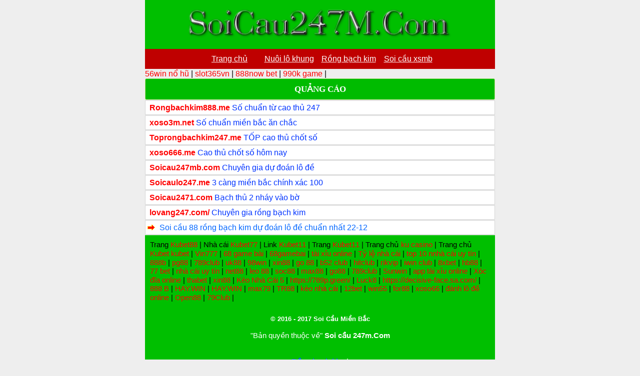

--- FILE ---
content_type: text/html; charset=UTF-8
request_url: https://soicau247m.com/tag/lo-kep-2-ngay
body_size: 10030
content:
<!DOCTYPE html>
<html lang="vi">
<head>
	<meta charset="UTF-8" />
	<meta name="google-site-verification" content="3GIEMMGC_c_wjcjaszlofzGV0tmdd6rPQeFetAGFa88" />
	<link rel="alternate" href="https://soicau247m.com/" hreflang="x-default"/>
<meta name="google-site-verification" content="3GIEMMGC_c_wjcjaszlofzGV0tmdd6rPQeFetAGFa88" />
<meta name="keywords" content="soi cau, soi cau 88 ,lo nuoi , lo nuoi khung , lo bach thu nuoi khung ,soi cau mb, soi cau bach thu, soi cau mien bac, rong bach kim, soi cau lo de, soi cau rong bach kim, soi cau 88, soi cau vip, soi lo de, soi cau chinh xac, soi cau 247, soi cau dac biet, soi cau hom nay, du doan cau lo, xsmb, soi cau du doan, Chot so vip, Dan lo 24h, soi cau 247, soi cau bach thu 247, nuoi bach thu, soi cau 366, dan de bat bại" /> 
<meta property="og:image" content="https://soicau247m.com/wp-content/uploads/2021/12/soi-cau-xien-2-chuan.jpg " />
	<meta name="google-site-verification" content="3GIEMMGC_c_wjcjaszlofzGV0tmdd6rPQeFetAGFa88" />
<meta name="viewport" content="width=device-width,initial-scale=1.0, maximum-scale=1.0, user-scalable=no" />
	<meta name="description" content="Soi cầu 247 rồng bạch kim. Dự đoán soi cầu hôm nay">
<title>Lưu trữ Lô kép 2 ngày - Soi cầu 247 - dự đo&aacute;n xsmb - nu&ocirc;i l&ocirc; khung</title>
	<style>img:is([sizes="auto" i], [sizes^="auto," i]) { contain-intrinsic-size: 3000px 1500px }</style>
	<!-- Google tag (gtag.js) consent mode dataLayer added by Site Kit -->
<script type="text/javascript" id="google_gtagjs-js-consent-mode-data-layer">
/* <![CDATA[ */
window.dataLayer = window.dataLayer || [];function gtag(){dataLayer.push(arguments);}
gtag('consent', 'default', {"ad_personalization":"denied","ad_storage":"denied","ad_user_data":"denied","analytics_storage":"denied","functionality_storage":"denied","security_storage":"denied","personalization_storage":"denied","region":["AT","BE","BG","CH","CY","CZ","DE","DK","EE","ES","FI","FR","GB","GR","HR","HU","IE","IS","IT","LI","LT","LU","LV","MT","NL","NO","PL","PT","RO","SE","SI","SK"],"wait_for_update":500});
window._googlesitekitConsentCategoryMap = {"statistics":["analytics_storage"],"marketing":["ad_storage","ad_user_data","ad_personalization"],"functional":["functionality_storage","security_storage"],"preferences":["personalization_storage"]};
window._googlesitekitConsents = {"ad_personalization":"denied","ad_storage":"denied","ad_user_data":"denied","analytics_storage":"denied","functionality_storage":"denied","security_storage":"denied","personalization_storage":"denied","region":["AT","BE","BG","CH","CY","CZ","DE","DK","EE","ES","FI","FR","GB","GR","HR","HU","IE","IS","IT","LI","LT","LU","LV","MT","NL","NO","PL","PT","RO","SE","SI","SK"],"wait_for_update":500};
/* ]]> */
</script>
<!-- End Google tag (gtag.js) consent mode dataLayer added by Site Kit -->

	<!-- This site is optimized with the Yoast SEO plugin v26.7 - https://yoast.com/wordpress/plugins/seo/ -->
	<meta name="description" content="Soi cầu 247 miền bắc chính xác nhất hôm nay, nuôi lô khung 247, Cầu lô đẹp nhất hôm nay, Dự đoán xsmb,soi cầu miễn phí, Lô cặp chính xác nhất" />
	<link rel="canonical" href="https://soicau247m.com/tag/lo-kep-2-ngay" />
	<meta property="og:locale" content="vi_VN" />
	<meta property="og:type" content="article" />
	<meta property="og:title" content="Lưu trữ Lô kép 2 ngày - Soi cầu 247 - dự đo&aacute;n xsmb - nu&ocirc;i l&ocirc; khung" />
	<meta property="og:description" content="Soi cầu 247 miền bắc chính xác nhất hôm nay, nuôi lô khung 247, Cầu lô đẹp nhất hôm nay, Dự đoán xsmb,soi cầu miễn phí, Lô cặp chính xác nhất" />
	<meta property="og:url" content="https://soicau247m.com/tag/lo-kep-2-ngay" />
	<meta property="og:site_name" content="Soi cầu 247 - dự đo&aacute;n xsmb - nu&ocirc;i l&ocirc; khung" />
	<meta name="twitter:card" content="summary_large_image" />
	<!-- / Yoast SEO plugin. -->



<!-- Tối ưu hóa công cụ tìm kiếm bởi Rank Math - https://rankmath.com/ -->
<meta name="description" content="Soi cầu 247 miền bắc chính xác nhất hôm nay, nuôi lô khung 247, Cầu lô đẹp nhất hôm nay, Dự đoán xsmb,soi cầu miễn phí, Lô cặp chính xác nhất"/>
<meta name="robots" content="follow, index, max-snippet:-1, max-video-preview:-1, max-image-preview:large"/>
<link rel="canonical" href="https://soicau247m.com/tag/lo-kep-2-ngay" />
<meta property="og:locale" content="vi_VN" />
<meta property="og:type" content="article" />
<meta property="og:title" content="Lưu trữ Lô kép 2 ngày - Soi cầu 247 - dự đo&aacute;n xsmb - nu&ocirc;i l&ocirc; khung" />
<meta property="og:description" content="Soi cầu 247 miền bắc chính xác nhất hôm nay, nuôi lô khung 247, Cầu lô đẹp nhất hôm nay, Dự đoán xsmb,soi cầu miễn phí, Lô cặp chính xác nhất" />
<meta property="og:url" content="https://soicau247m.com/tag/lo-kep-2-ngay" />
<meta property="og:site_name" content="Soi cầu 247 - dự đoán xsmb - nuôi lô khung" />
<meta name="twitter:card" content="summary_large_image" />
<meta name="twitter:title" content="Lưu trữ Lô kép 2 ngày - Soi cầu 247 - dự đo&aacute;n xsmb - nu&ocirc;i l&ocirc; khung" />
<meta name="twitter:description" content="Soi cầu 247 miền bắc chính xác nhất hôm nay, nuôi lô khung 247, Cầu lô đẹp nhất hôm nay, Dự đoán xsmb,soi cầu miễn phí, Lô cặp chính xác nhất" />
<meta name="twitter:label1" content="Bài viết" />
<meta name="twitter:data1" content="1" />
<script type="application/ld+json" class="rank-math-schema">{"@context":"https://schema.org","@graph":[{"@type":"Organization","@id":"https://soicau247m.com/#organization","name":"Soi c\u1ea7u 247"},{"@type":"WebSite","@id":"https://soicau247m.com/#website","url":"https://soicau247m.com","name":"Soi c\u1ea7u 247 - d\u1ef1 \u0111o\u00e1n xsmb - nu\u00f4i l\u00f4 khung","publisher":{"@id":"https://soicau247m.com/#organization"},"inLanguage":"vi"},{"@type":"BreadcrumbList","@id":"https://soicau247m.com/tag/lo-kep-2-ngay#breadcrumb","itemListElement":[{"@type":"ListItem","position":"1","item":{"@id":"https://soicau247m.com","name":"Trang ch\u1ee7"}},{"@type":"ListItem","position":"2","item":{"@id":"https://soicau247m.com/tag/lo-kep-2-ngay","name":"L\u00f4 k\u00e9p 2 ng\u00e0y"}}]},{"@type":"CollectionPage","@id":"https://soicau247m.com/tag/lo-kep-2-ngay#webpage","url":"https://soicau247m.com/tag/lo-kep-2-ngay","name":"L\u01b0u tr\u1eef L\u00f4 k\u00e9p 2 ng\u00e0y - Soi c\u1ea7u 247 - d\u1ef1 \u0111o&aacute;n xsmb - nu&ocirc;i l&ocirc; khung","isPartOf":{"@id":"https://soicau247m.com/#website"},"inLanguage":"vi","breadcrumb":{"@id":"https://soicau247m.com/tag/lo-kep-2-ngay#breadcrumb"}}]}</script>
<!-- /Plugin SEO WordPress Rank Math -->

<link rel='dns-prefetch' href='//static.addtoany.com' />
<link rel='dns-prefetch' href='//www.googletagmanager.com' />
<link rel="alternate" type="application/rss+xml" title="Dòng thông tin cho Thẻ Soi cầu 247 - dự đo&aacute;n xsmb - nu&ocirc;i l&ocirc; khung &raquo; Lô kép 2 ngày" href="https://soicau247m.com/tag/lo-kep-2-ngay/feed" />
<script type="text/javascript">
/* <![CDATA[ */
window._wpemojiSettings = {"baseUrl":"https:\/\/s.w.org\/images\/core\/emoji\/15.0.3\/72x72\/","ext":".png","svgUrl":"https:\/\/s.w.org\/images\/core\/emoji\/15.0.3\/svg\/","svgExt":".svg","source":{"concatemoji":"https:\/\/soicau247m.com\/wp-includes\/js\/wp-emoji-release.min.js?ver=6.7.4"}};
/*! This file is auto-generated */
!function(i,n){var o,s,e;function c(e){try{var t={supportTests:e,timestamp:(new Date).valueOf()};sessionStorage.setItem(o,JSON.stringify(t))}catch(e){}}function p(e,t,n){e.clearRect(0,0,e.canvas.width,e.canvas.height),e.fillText(t,0,0);var t=new Uint32Array(e.getImageData(0,0,e.canvas.width,e.canvas.height).data),r=(e.clearRect(0,0,e.canvas.width,e.canvas.height),e.fillText(n,0,0),new Uint32Array(e.getImageData(0,0,e.canvas.width,e.canvas.height).data));return t.every(function(e,t){return e===r[t]})}function u(e,t,n){switch(t){case"flag":return n(e,"\ud83c\udff3\ufe0f\u200d\u26a7\ufe0f","\ud83c\udff3\ufe0f\u200b\u26a7\ufe0f")?!1:!n(e,"\ud83c\uddfa\ud83c\uddf3","\ud83c\uddfa\u200b\ud83c\uddf3")&&!n(e,"\ud83c\udff4\udb40\udc67\udb40\udc62\udb40\udc65\udb40\udc6e\udb40\udc67\udb40\udc7f","\ud83c\udff4\u200b\udb40\udc67\u200b\udb40\udc62\u200b\udb40\udc65\u200b\udb40\udc6e\u200b\udb40\udc67\u200b\udb40\udc7f");case"emoji":return!n(e,"\ud83d\udc26\u200d\u2b1b","\ud83d\udc26\u200b\u2b1b")}return!1}function f(e,t,n){var r="undefined"!=typeof WorkerGlobalScope&&self instanceof WorkerGlobalScope?new OffscreenCanvas(300,150):i.createElement("canvas"),a=r.getContext("2d",{willReadFrequently:!0}),o=(a.textBaseline="top",a.font="600 32px Arial",{});return e.forEach(function(e){o[e]=t(a,e,n)}),o}function t(e){var t=i.createElement("script");t.src=e,t.defer=!0,i.head.appendChild(t)}"undefined"!=typeof Promise&&(o="wpEmojiSettingsSupports",s=["flag","emoji"],n.supports={everything:!0,everythingExceptFlag:!0},e=new Promise(function(e){i.addEventListener("DOMContentLoaded",e,{once:!0})}),new Promise(function(t){var n=function(){try{var e=JSON.parse(sessionStorage.getItem(o));if("object"==typeof e&&"number"==typeof e.timestamp&&(new Date).valueOf()<e.timestamp+604800&&"object"==typeof e.supportTests)return e.supportTests}catch(e){}return null}();if(!n){if("undefined"!=typeof Worker&&"undefined"!=typeof OffscreenCanvas&&"undefined"!=typeof URL&&URL.createObjectURL&&"undefined"!=typeof Blob)try{var e="postMessage("+f.toString()+"("+[JSON.stringify(s),u.toString(),p.toString()].join(",")+"));",r=new Blob([e],{type:"text/javascript"}),a=new Worker(URL.createObjectURL(r),{name:"wpTestEmojiSupports"});return void(a.onmessage=function(e){c(n=e.data),a.terminate(),t(n)})}catch(e){}c(n=f(s,u,p))}t(n)}).then(function(e){for(var t in e)n.supports[t]=e[t],n.supports.everything=n.supports.everything&&n.supports[t],"flag"!==t&&(n.supports.everythingExceptFlag=n.supports.everythingExceptFlag&&n.supports[t]);n.supports.everythingExceptFlag=n.supports.everythingExceptFlag&&!n.supports.flag,n.DOMReady=!1,n.readyCallback=function(){n.DOMReady=!0}}).then(function(){return e}).then(function(){var e;n.supports.everything||(n.readyCallback(),(e=n.source||{}).concatemoji?t(e.concatemoji):e.wpemoji&&e.twemoji&&(t(e.twemoji),t(e.wpemoji)))}))}((window,document),window._wpemojiSettings);
/* ]]> */
</script>
<style id='wp-emoji-styles-inline-css' type='text/css'>

	img.wp-smiley, img.emoji {
		display: inline !important;
		border: none !important;
		box-shadow: none !important;
		height: 1em !important;
		width: 1em !important;
		margin: 0 0.07em !important;
		vertical-align: -0.1em !important;
		background: none !important;
		padding: 0 !important;
	}
</style>
<link rel='stylesheet' id='wp-block-library-css' href='https://soicau247m.com/wp-includes/css/dist/block-library/style.min.css?ver=6.7.4' type='text/css' media='all' />
<style id='classic-theme-styles-inline-css' type='text/css'>
/*! This file is auto-generated */
.wp-block-button__link{color:#fff;background-color:#32373c;border-radius:9999px;box-shadow:none;text-decoration:none;padding:calc(.667em + 2px) calc(1.333em + 2px);font-size:1.125em}.wp-block-file__button{background:#32373c;color:#fff;text-decoration:none}
</style>
<style id='global-styles-inline-css' type='text/css'>
:root{--wp--preset--aspect-ratio--square: 1;--wp--preset--aspect-ratio--4-3: 4/3;--wp--preset--aspect-ratio--3-4: 3/4;--wp--preset--aspect-ratio--3-2: 3/2;--wp--preset--aspect-ratio--2-3: 2/3;--wp--preset--aspect-ratio--16-9: 16/9;--wp--preset--aspect-ratio--9-16: 9/16;--wp--preset--color--black: #000000;--wp--preset--color--cyan-bluish-gray: #abb8c3;--wp--preset--color--white: #ffffff;--wp--preset--color--pale-pink: #f78da7;--wp--preset--color--vivid-red: #cf2e2e;--wp--preset--color--luminous-vivid-orange: #ff6900;--wp--preset--color--luminous-vivid-amber: #fcb900;--wp--preset--color--light-green-cyan: #7bdcb5;--wp--preset--color--vivid-green-cyan: #00d084;--wp--preset--color--pale-cyan-blue: #8ed1fc;--wp--preset--color--vivid-cyan-blue: #0693e3;--wp--preset--color--vivid-purple: #9b51e0;--wp--preset--gradient--vivid-cyan-blue-to-vivid-purple: linear-gradient(135deg,rgba(6,147,227,1) 0%,rgb(155,81,224) 100%);--wp--preset--gradient--light-green-cyan-to-vivid-green-cyan: linear-gradient(135deg,rgb(122,220,180) 0%,rgb(0,208,130) 100%);--wp--preset--gradient--luminous-vivid-amber-to-luminous-vivid-orange: linear-gradient(135deg,rgba(252,185,0,1) 0%,rgba(255,105,0,1) 100%);--wp--preset--gradient--luminous-vivid-orange-to-vivid-red: linear-gradient(135deg,rgba(255,105,0,1) 0%,rgb(207,46,46) 100%);--wp--preset--gradient--very-light-gray-to-cyan-bluish-gray: linear-gradient(135deg,rgb(238,238,238) 0%,rgb(169,184,195) 100%);--wp--preset--gradient--cool-to-warm-spectrum: linear-gradient(135deg,rgb(74,234,220) 0%,rgb(151,120,209) 20%,rgb(207,42,186) 40%,rgb(238,44,130) 60%,rgb(251,105,98) 80%,rgb(254,248,76) 100%);--wp--preset--gradient--blush-light-purple: linear-gradient(135deg,rgb(255,206,236) 0%,rgb(152,150,240) 100%);--wp--preset--gradient--blush-bordeaux: linear-gradient(135deg,rgb(254,205,165) 0%,rgb(254,45,45) 50%,rgb(107,0,62) 100%);--wp--preset--gradient--luminous-dusk: linear-gradient(135deg,rgb(255,203,112) 0%,rgb(199,81,192) 50%,rgb(65,88,208) 100%);--wp--preset--gradient--pale-ocean: linear-gradient(135deg,rgb(255,245,203) 0%,rgb(182,227,212) 50%,rgb(51,167,181) 100%);--wp--preset--gradient--electric-grass: linear-gradient(135deg,rgb(202,248,128) 0%,rgb(113,206,126) 100%);--wp--preset--gradient--midnight: linear-gradient(135deg,rgb(2,3,129) 0%,rgb(40,116,252) 100%);--wp--preset--font-size--small: 13px;--wp--preset--font-size--medium: 20px;--wp--preset--font-size--large: 36px;--wp--preset--font-size--x-large: 42px;--wp--preset--spacing--20: 0.44rem;--wp--preset--spacing--30: 0.67rem;--wp--preset--spacing--40: 1rem;--wp--preset--spacing--50: 1.5rem;--wp--preset--spacing--60: 2.25rem;--wp--preset--spacing--70: 3.38rem;--wp--preset--spacing--80: 5.06rem;--wp--preset--shadow--natural: 6px 6px 9px rgba(0, 0, 0, 0.2);--wp--preset--shadow--deep: 12px 12px 50px rgba(0, 0, 0, 0.4);--wp--preset--shadow--sharp: 6px 6px 0px rgba(0, 0, 0, 0.2);--wp--preset--shadow--outlined: 6px 6px 0px -3px rgba(255, 255, 255, 1), 6px 6px rgba(0, 0, 0, 1);--wp--preset--shadow--crisp: 6px 6px 0px rgba(0, 0, 0, 1);}:where(.is-layout-flex){gap: 0.5em;}:where(.is-layout-grid){gap: 0.5em;}body .is-layout-flex{display: flex;}.is-layout-flex{flex-wrap: wrap;align-items: center;}.is-layout-flex > :is(*, div){margin: 0;}body .is-layout-grid{display: grid;}.is-layout-grid > :is(*, div){margin: 0;}:where(.wp-block-columns.is-layout-flex){gap: 2em;}:where(.wp-block-columns.is-layout-grid){gap: 2em;}:where(.wp-block-post-template.is-layout-flex){gap: 1.25em;}:where(.wp-block-post-template.is-layout-grid){gap: 1.25em;}.has-black-color{color: var(--wp--preset--color--black) !important;}.has-cyan-bluish-gray-color{color: var(--wp--preset--color--cyan-bluish-gray) !important;}.has-white-color{color: var(--wp--preset--color--white) !important;}.has-pale-pink-color{color: var(--wp--preset--color--pale-pink) !important;}.has-vivid-red-color{color: var(--wp--preset--color--vivid-red) !important;}.has-luminous-vivid-orange-color{color: var(--wp--preset--color--luminous-vivid-orange) !important;}.has-luminous-vivid-amber-color{color: var(--wp--preset--color--luminous-vivid-amber) !important;}.has-light-green-cyan-color{color: var(--wp--preset--color--light-green-cyan) !important;}.has-vivid-green-cyan-color{color: var(--wp--preset--color--vivid-green-cyan) !important;}.has-pale-cyan-blue-color{color: var(--wp--preset--color--pale-cyan-blue) !important;}.has-vivid-cyan-blue-color{color: var(--wp--preset--color--vivid-cyan-blue) !important;}.has-vivid-purple-color{color: var(--wp--preset--color--vivid-purple) !important;}.has-black-background-color{background-color: var(--wp--preset--color--black) !important;}.has-cyan-bluish-gray-background-color{background-color: var(--wp--preset--color--cyan-bluish-gray) !important;}.has-white-background-color{background-color: var(--wp--preset--color--white) !important;}.has-pale-pink-background-color{background-color: var(--wp--preset--color--pale-pink) !important;}.has-vivid-red-background-color{background-color: var(--wp--preset--color--vivid-red) !important;}.has-luminous-vivid-orange-background-color{background-color: var(--wp--preset--color--luminous-vivid-orange) !important;}.has-luminous-vivid-amber-background-color{background-color: var(--wp--preset--color--luminous-vivid-amber) !important;}.has-light-green-cyan-background-color{background-color: var(--wp--preset--color--light-green-cyan) !important;}.has-vivid-green-cyan-background-color{background-color: var(--wp--preset--color--vivid-green-cyan) !important;}.has-pale-cyan-blue-background-color{background-color: var(--wp--preset--color--pale-cyan-blue) !important;}.has-vivid-cyan-blue-background-color{background-color: var(--wp--preset--color--vivid-cyan-blue) !important;}.has-vivid-purple-background-color{background-color: var(--wp--preset--color--vivid-purple) !important;}.has-black-border-color{border-color: var(--wp--preset--color--black) !important;}.has-cyan-bluish-gray-border-color{border-color: var(--wp--preset--color--cyan-bluish-gray) !important;}.has-white-border-color{border-color: var(--wp--preset--color--white) !important;}.has-pale-pink-border-color{border-color: var(--wp--preset--color--pale-pink) !important;}.has-vivid-red-border-color{border-color: var(--wp--preset--color--vivid-red) !important;}.has-luminous-vivid-orange-border-color{border-color: var(--wp--preset--color--luminous-vivid-orange) !important;}.has-luminous-vivid-amber-border-color{border-color: var(--wp--preset--color--luminous-vivid-amber) !important;}.has-light-green-cyan-border-color{border-color: var(--wp--preset--color--light-green-cyan) !important;}.has-vivid-green-cyan-border-color{border-color: var(--wp--preset--color--vivid-green-cyan) !important;}.has-pale-cyan-blue-border-color{border-color: var(--wp--preset--color--pale-cyan-blue) !important;}.has-vivid-cyan-blue-border-color{border-color: var(--wp--preset--color--vivid-cyan-blue) !important;}.has-vivid-purple-border-color{border-color: var(--wp--preset--color--vivid-purple) !important;}.has-vivid-cyan-blue-to-vivid-purple-gradient-background{background: var(--wp--preset--gradient--vivid-cyan-blue-to-vivid-purple) !important;}.has-light-green-cyan-to-vivid-green-cyan-gradient-background{background: var(--wp--preset--gradient--light-green-cyan-to-vivid-green-cyan) !important;}.has-luminous-vivid-amber-to-luminous-vivid-orange-gradient-background{background: var(--wp--preset--gradient--luminous-vivid-amber-to-luminous-vivid-orange) !important;}.has-luminous-vivid-orange-to-vivid-red-gradient-background{background: var(--wp--preset--gradient--luminous-vivid-orange-to-vivid-red) !important;}.has-very-light-gray-to-cyan-bluish-gray-gradient-background{background: var(--wp--preset--gradient--very-light-gray-to-cyan-bluish-gray) !important;}.has-cool-to-warm-spectrum-gradient-background{background: var(--wp--preset--gradient--cool-to-warm-spectrum) !important;}.has-blush-light-purple-gradient-background{background: var(--wp--preset--gradient--blush-light-purple) !important;}.has-blush-bordeaux-gradient-background{background: var(--wp--preset--gradient--blush-bordeaux) !important;}.has-luminous-dusk-gradient-background{background: var(--wp--preset--gradient--luminous-dusk) !important;}.has-pale-ocean-gradient-background{background: var(--wp--preset--gradient--pale-ocean) !important;}.has-electric-grass-gradient-background{background: var(--wp--preset--gradient--electric-grass) !important;}.has-midnight-gradient-background{background: var(--wp--preset--gradient--midnight) !important;}.has-small-font-size{font-size: var(--wp--preset--font-size--small) !important;}.has-medium-font-size{font-size: var(--wp--preset--font-size--medium) !important;}.has-large-font-size{font-size: var(--wp--preset--font-size--large) !important;}.has-x-large-font-size{font-size: var(--wp--preset--font-size--x-large) !important;}
:where(.wp-block-post-template.is-layout-flex){gap: 1.25em;}:where(.wp-block-post-template.is-layout-grid){gap: 1.25em;}
:where(.wp-block-columns.is-layout-flex){gap: 2em;}:where(.wp-block-columns.is-layout-grid){gap: 2em;}
:root :where(.wp-block-pullquote){font-size: 1.5em;line-height: 1.6;}
</style>
<link rel='stylesheet' id='addtoany-css' href='https://soicau247m.com/wp-content/plugins/add-to-any/addtoany.min.css?ver=1.16' type='text/css' media='all' />
<script type="text/javascript" id="addtoany-core-js-before">
/* <![CDATA[ */
window.a2a_config=window.a2a_config||{};a2a_config.callbacks=[];a2a_config.overlays=[];a2a_config.templates={};a2a_localize = {
	Share: "Share",
	Save: "Save",
	Subscribe: "Subscribe",
	Email: "Email",
	Bookmark: "Bookmark",
	ShowAll: "Show all",
	ShowLess: "Show less",
	FindServices: "Find service(s)",
	FindAnyServiceToAddTo: "Instantly find any service to add to",
	PoweredBy: "Powered by",
	ShareViaEmail: "Share via email",
	SubscribeViaEmail: "Subscribe via email",
	BookmarkInYourBrowser: "Bookmark in your browser",
	BookmarkInstructions: "Press Ctrl+D or \u2318+D to bookmark this page",
	AddToYourFavorites: "Add to your favorites",
	SendFromWebOrProgram: "Send from any email address or email program",
	EmailProgram: "Email program",
	More: "More&#8230;",
	ThanksForSharing: "Thanks for sharing!",
	ThanksForFollowing: "Thanks for following!"
};
/* ]]> */
</script>
<script type="text/javascript" defer src="https://static.addtoany.com/menu/page.js" id="addtoany-core-js"></script>
<script type="text/javascript" src="https://soicau247m.com/wp-includes/js/jquery/jquery.min.js?ver=3.7.1" id="jquery-core-js"></script>
<script type="text/javascript" src="https://soicau247m.com/wp-includes/js/jquery/jquery-migrate.min.js?ver=3.4.1" id="jquery-migrate-js"></script>
<script type="text/javascript" defer src="https://soicau247m.com/wp-content/plugins/add-to-any/addtoany.min.js?ver=1.1" id="addtoany-jquery-js"></script>
<link rel="https://api.w.org/" href="https://soicau247m.com/wp-json/" /><link rel="alternate" title="JSON" type="application/json" href="https://soicau247m.com/wp-json/wp/v2/tags/1628" /><link rel="EditURI" type="application/rsd+xml" title="RSD" href="https://soicau247m.com/xmlrpc.php?rsd" />
<meta name="generator" content="WordPress 6.7.4" />
<meta name="generator" content="Site Kit by Google 1.170.0" />

<!-- This site is optimized with the Schema plugin v1.7.9.6 - https://schema.press -->
<script type="application/ld+json">{"@context":"https:\/\/schema.org\/","@type":"CollectionPage","headline":"Lô kép 2 ngày Tag","description":"","url":"https:\/\/soicau247m.com\/tag\/bach-thu-lo","sameAs":[],"hasPart":[{"@context":"https:\/\/schema.org\/","@type":"BlogPosting","mainEntityOfPage":{"@type":"WebPage","@id":"https:\/\/soicau247m.com\/du-doan-xsmb\/soi-cau-88-rong-bach-kim-du-doan-lo-de-chuan-nhat-22-12.html"},"url":"https:\/\/soicau247m.com\/du-doan-xsmb\/soi-cau-88-rong-bach-kim-du-doan-lo-de-chuan-nhat-22-12.html","headline":"Soi cầu 88 rồng bạch kim dự đoán lô đề chuẩn nhất 22-12","datePublished":"2022-12-21T12:41:31+07:00","dateModified":"2022-12-21T12:41:31+07:00","publisher":{"@type":"Organization","@id":"https:\/\/soicau247m.com\/#organization","name":"Soi cầu 247 - dự đo&aacute;n xsmb - nu&ocirc;i l&ocirc; khung","logo":{"@type":"ImageObject","url":"https:\/\/soicau247m.com\/wp-content\/uploads\/2022\/01\/images-7.jpg","width":600,"height":60}},"image":{"@type":"ImageObject","url":"https:\/\/soicau247m.com\/wp-content\/uploads\/2022\/02\/images-9-300x156.jpg","width":696,"height":"156"},"articleSection":"Dự doán xsmb","keywords":"Bạch thủ lô, Cao thủ chốt số, Chốt lô 88, Chốt lô đề 247, Chốt số khung giờ vàng, Dự đoán 247 cầu đẹp, Dự đoán xsmb miễn phí, Giờ vàng soi cầu, Kinh nghiệm lô đề, Lô chuẩn 247 miễn phí, Lô kép 2 ngày, Lô khung miễn phí, Nuôi cặp lô 3 ngày, nuoi lo, nuôi lô khung, Rồng Bạch kim 247, rong bach kim 88, Soi cầu 247, Soi cầu 247 me, Soi cầu 247 rồng bạch kim, Soi cầu 366, Soi cầu 777, soi cau 88, soi cau 99, Soi cầu đề, Soi cầu lô chuẩn nhất, Soi cầu MB, Soi cầu nhanh, Soi cầu x3, soi cầu xổ số, Soi cầu XSMB chính xác 100","description":"Soi cầu 88 rồng bạch kim chốt số chính xác nhất Soi cầu 88 rồng bạch kim thứ 5 ngày 22-12 xổ số miền bắc hôm nay. Phân tích soi cầu lô đề hiệu quả nhất. Kết hợp phương pháp cầu lô nháy. Kinh nghiệm bắt lô hay về.","author":{"@type":"Person","name":"admin","url":"https:\/\/soicau247m.com\/author\/admin","image":{"@type":"ImageObject","url":"https:\/\/secure.gravatar.com\/avatar\/89e1c4da2a876c513721a32579b6c722?s=96&d=mm&r=g","height":96,"width":96},"sameAs":["https:\/\/soicau247m.com"]}}]}</script>


<!-- Thẻ meta Google AdSense được thêm bởi Site Kit -->
<meta name="google-adsense-platform-account" content="ca-host-pub-2644536267352236">
<meta name="google-adsense-platform-domain" content="sitekit.withgoogle.com">
<!-- Kết thúc thẻ meta Google AdSense được thêm bởi Site Kit -->
<link rel="icon" href="https://soicau247m.com/wp-content/uploads/2021/12/cropped-soi-cau-xien-2-chuan-32x32.jpg" sizes="32x32" />
<link rel="icon" href="https://soicau247m.com/wp-content/uploads/2021/12/cropped-soi-cau-xien-2-chuan-192x192.jpg" sizes="192x192" />
<link rel="apple-touch-icon" href="https://soicau247m.com/wp-content/uploads/2021/12/cropped-soi-cau-xien-2-chuan-180x180.jpg" />
<meta name="msapplication-TileImage" content="https://soicau247m.com/wp-content/uploads/2021/12/cropped-soi-cau-xien-2-chuan-270x270.jpg" />
		<style type="text/css" id="wp-custom-css">
			table.blueTable {
  border: 1px solid #1C6EA4;
  background-color: #EEEEEE;
  width: 100%;
  text-align: left;
  border-collapse: collapse;
}
table.blueTable td, table.blueTable th {
  border: 1px solid #AAAAAA;
  padding: 3px 2px;
}
table.blueTable tbody td {
  font-size: 13px;
}
table.blueTable tr:nth-child(even) {
  background: #D0E4F5;
}
table.blueTable thead {
  background: #1C6EA4;
  background: -moz-linear-gradient(top, #5592bb 0%, #327cad 66%, #1C6EA4 100%);
  background: -webkit-linear-gradient(top, #5592bb 0%, #327cad 66%, #1C6EA4 100%);
  background: linear-gradient(to bottom, #5592bb 0%, #327cad 66%, #1C6EA4 100%);
  border-bottom: 2px solid #444444;
}
table.blueTable thead th {
  font-size: 15px;
  font-weight: bold;
  color: #FFFFFF;
  border-left: 2px solid #D0E4F5;
}
table.blueTable thead th:first-child {
  border-left: none;
}

table.blueTable tfoot {
  font-size: 14px;
  font-weight: bold;
  color: #FFFFFF;
  background: #D0E4F5;
  background: -moz-linear-gradient(top, #dcebf7 0%, #d4e6f6 66%, #D0E4F5 100%);
  background: -webkit-linear-gradient(top, #dcebf7 0%, #d4e6f6 66%, #D0E4F5 100%);
  background: linear-gradient(to bottom, #dcebf7 0%, #d4e6f6 66%, #D0E4F5 100%);
  border-top: 2px solid #444444;
}
table.blueTable tfoot td {
  font-size: 14px;
}
table.blueTable tfoot .links {
  text-align: right;
}
table.blueTable tfoot .links a{
  display: inline-block;
  background: #1C6EA4;
  color: #FFFFFF;
  padding: 2px 8px;
  border-radius: 5px;
}
/*==Reset CSS==*/
* {
  margin: 0;
  padding: 0;
}

/*==Style cơ bản cho website==*/
body {
  font-family: sans-serif;
  color: #333;
}

/*==Style cho menu===*/
#menu ul {
  background: #bf0000	;
  list-style-type: none;
  text-align: center;
}
#menu li {
  color: #f1f1f1;
  display: inline-block;
  width: 120px;
  height: 40px;
  line-height: 40px;
  margin-left: -5px;
}
#menu a {
  text-decoration: none;
  color: #fff;
  display: block;
}
#menu a:hover {
  background: #F1F1F1;
  color: #333;
}
/*==Dropdown Menu==*/
.sub-menu {
  display: none;
  position: absolute;
}
#menu li {
  position: relative;
}
#menu li:hover .sub-menu {
  display: block;
}
.sub-menu li {
  margin-left: 0 !important;
}

/*==Menu cấp 3==*/
.sub-menu > ul {
  display: none !important;
}
table.blueTable {
  border: 1px solid #1C6EA4;
  background-color: #EEEEEE;
  width: 100%;
  text-align: left;
  border-collapse: collapse;
}
table.blueTable td, table.blueTable th {
  border: 1px solid #AAAAAA;
  padding: 3px 2px;
}
table.blueTable tbody td {
  font-size: 13px;
}
table.blueTable tr:nth-child(even) {
  background: #D0E4F5;
}
table.blueTable thead {
  background: #1C6EA4;
  background: -moz-linear-gradient(top, #5592bb 0%, #327cad 66%, #1C6EA4 100%);
  background: -webkit-linear-gradient(top, #5592bb 0%, #327cad 66%, #1C6EA4 100%);
  background: linear-gradient(to bottom, #5592bb 0%, #327cad 66%, #1C6EA4 100%);
  border-bottom: 2px solid #444444;
}
table.blueTable thead th {
  font-size: 15px;
  font-weight: bold;
  color: #FFFFFF;
  border-left: 2px solid #D0E4F5;
}
table.blueTable thead th:first-child {
  border-left: none;
}

table.blueTable tfoot {
  font-size: 14px;
  font-weight: bold;
  color: #FFFFFF;
  background: #D0E4F5;
  background: -moz-linear-gradient(top, #dcebf7 0%, #d4e6f6 66%, #D0E4F5 100%);
  background: -webkit-linear-gradient(top, #dcebf7 0%, #d4e6f6 66%, #D0E4F5 100%);
  background: linear-gradient(to bottom, #dcebf7 0%, #d4e6f6 66%, #D0E4F5 100%);
  border-top: 2px solid #444444;
}
table.blueTable tfoot td {
  font-size: 14px;
}
table.blueTable tfoot .links {
  text-align: right;
}
table.blueTable tfoot .links a{
  display: inline-block;
  background: #1C6EA4;
  color: #FFFFFF;
  padding: 2px 8px;
  border-radius: 5px;
}
		</style>
		<link href="https://soicau247m.com/wp-content/themes/taigame247/style.css?t=21" rel="stylesheet" type="text/css" />
	<link href="https://soicau247m.com/favicon.ico" rel="shortcut icon" />	
<link href="https://soicau247m.com/favicon.ico" rel="apple-touch-icon" />	
 <link rel="apple-touch-icon" href="https://soicau247m.com/wp-content/uploads/2021/12/soi-cau-xien-2-chuan.jpg" />


<meta name="author" content="soicau247m.com" />
<link href="https://soicau247m.com/wp-content/themes/taigame247/style.css" rel="stylesheet" type="text/css" />
<meta name="copyright" content="Copyright © 2020 by soicau247m.com" />
<meta name="abstract" content="soicau247m.com trang xổ số số 1 Việt Nam" />
<meta name="distribution" content="Global" />
 
<meta http-equiv="refresh" content="1200" />
<meta name="REVISIT-AFTER" content="1 DAYS" />
<meta name="RATING" content="GENERAL" /> 
<div id="fb-root"></div>
<script async defer crossorigin="anonymous" src="https://connect.facebook.net/vi_VN/sdk.js#xfbml=1&version=v9.0&appId=154162245411889&autoLogAppEvents=1" nonce="eke816lA"></script>
	
 

	
    <script type="application/ld+json">    
{
  "@context": "https://schema.org",
  "@type": "WebSite",
  "url": "https://soicau247m.com/",
  "potentialAction": {
    "@type": "SearchAction",
    "target": "https://soicau247m.com/tim-kiem?keyword={search_term_string}",
    "query-input": "required name=search_term_string"
  }
}
 </script>
<!-- Google tag (gtag.js) -->
<script async src="https://www.googletagmanager.com/gtag/js?id=G-MZ3EH29WFQ"></script>
<script>
  window.dataLayer = window.dataLayer || [];
  function gtag(){dataLayer.push(arguments);}
  gtag('js', new Date());

  gtag('config', 'G-MZ3EH29WFQ');
</script>
</head><body data-rsssl=1>
	
	
	
<div style="text-align: center;"><div class="tren">
	<a href="https://soicau247m.com"><img src="https://soicau247m.com/wp-content/uploads/2021/12/cooltext399661823341495.png" width="80%" alt="Soi cầu 247 &#8211; dự đo&aacute;n xsmb &#8211; nu&ocirc;i l&ocirc; khung"/>
		
  </a><br>
		

	
	
</div>
</div>
	
	
	
	<div id="menu">
  <ul>   
	  <li><a href="https://soicau247m.com/"><u>Trang chủ</u></a></li>

	  <li><a href="https://soicau247m.com/category/nuoi-lo"><u>Nuôi lô khung</u></a></li>
	  
	  <li><a href="https://soicau247m.com/category/rong-bach-kim"><u>Rồng bạch kim</u></a></li>
	  
      <li><a href="https://soicau247m.com/category/du-doan-xsmb"><u>Soi cầu xsmb</u></a></li>
	  
	
	  
        
      </ul>
    </li>

  </ul>
</div>

						
		
	<span style="color:black;"><a style="color:Red;" href="https://apollogroueptv.co.com/" data-wpel-link="internal" target="_blank">56win nổ hũ</a> <https://t.me/@haominh889!-- 02-12 đến 02-01 > |	
		
	<span style="color:black;"><a style="color:Red;" href="https://dadumaster.co.com/" data-wpel-link="internal" target="_blank">slot365vn</a> <https://t.me/@haominh889!-- 04-12 đến 04-01 > |	
		
	<span style="color:black;"><a style="color:Red;" href="https://record.co.com/" data-wpel-link="internal" target="_blank">888now bet</a> <https://t.me/@haominh889!-- 20-12 đến 20-01 > |
		
	<span style="color:black;"><a style="color:Red;" href="https://photobucket.co.com/" data-wpel-link="internal" target="_blank">990k game</a> <https://t.me/@haominh889!-- 06-01 đến 06-02 > |	
		
		
		
		
		
		
		
		
		
		
</div></div>


 <div style="background: #00BB00; border-radius: 3px; border: 1px solid #b3dc82; box-sizing: border-box; float: none; margin: 0px auto; outline: 0px; padding: 10px 5px; vertical-align: baseline; color: #FFF; font-family: arial, sans-serif; font-size: 15px;"><center><b><span style="font-size: 13pt; font-family: 'times new roman', times, serif;"> QUẢNG CÁO </span></b></center></div>

	

<div class="list1">
<img class="details-image" src="https://soicau247.net/wp-content/uploads/2020/01/hot03.gif" draggable="false" alt=""> <a href="https://rongbachkim888.me/" rel="nofollow external noopener noreferrer" target="_blank" data-wpel-link="external"><span style="color: red"><b>Rongbachkim888.me</b></span> <span style="color: #0033FF">Số chuẩn từ cao thủ 247</span> </a>
</div>
		
	<div class="list1">
<img class="details-image" src="https://soicau247.net/wp-content/uploads/2020/01/hot03.gif" draggable="false" alt=""> <a href="https://xoso3m.net/" rel="nofollow external noopener noreferrer" target="_blank" data-wpel-link="external"><span style="color: red"><b>xoso3m.net</b></span> <span style="color: #0033FF">Số chuẩn miền bắc ăn chắc</span> </a>
</div>
		

<div class="list1">
<img class="details-image" src="https://soicau247.net/wp-content/uploads/2020/01/hot03.gif" draggable="false" alt=""> <a href="https://toprongbachkim247.me/" rel="nofollow external noopener noreferrer" target="_blank" data-wpel-link="external"><span style="color: red"><b>Toprongbachkim247.me</b></span> <span style="color: #0033FF">TỐP cao thủ chốt số</span> </a>
</div>
	
	
	<div class="list1">
<img class="details-image" src="https://soicau247.net/wp-content/uploads/2020/01/hot03.gif" draggable="false" alt=""> <a href="https://xoso666.me/" rel="nofollow external noopener noreferrer" target="_blank" data-wpel-link="external"><span style="color: red"><b>xoso666.me</b></span> <span style="color: #0033FF">Cao thủ chốt số hôm nay</span> </a>
</div>



<div class="list1">
<img class="details-image" src="https://soicau247.net/wp-content/uploads/2020/01/hot03.gif" draggable="false" alt=""> <a href="https://soicau247mb.com/" rel="nofollow external noopener noreferrer" target="_blank" data-wpel-link="external"><span style="color: red"><b>Soicau247mb.com</b></span> <span style="color: #0033FF">Chuyên gia dự đoán lô đề</span> </a>
</div>


	<div class="list1">
<img class="details-image" src="https://soicau247.net/wp-content/uploads/2020/01/hot03.gif" draggable="false" alt=""> <a href="http://soicaulo247.me/" rel="nofollow external noopener noreferrer" target="_blank" data-wpel-link="external"><span style="color: red"><b>Soicaulo247.me</b></span> <span style="color: #0033FF">3 càng miền bắc chính xác 100</span> </a>
</div>


	<div class="list1">
<img class="details-image" src="https://soicau247.net/wp-content/uploads/2020/01/hot03.gif" draggable="false" alt=""> <a href="http://Soicau2471.com/" rel="nofollow external noopener noreferrer" target="_blank" data-wpel-link="external"><span style="color: red"><b>Soicau2471.com</b></span> <span style="color: #0033FF">Bạch thủ 2 nháy vào bờ</span> </a>
</div>


    <div class="list1">
<img class="details-image" src="https://soicau247.net/wp-content/uploads/2020/01/hot03.gif" draggable="false" alt=""> <a href="https://lovang247.com/" rel="nofollow external noopener noreferrer" target="_blank" data-wpel-link="external"><span style="color: red"><b>lovang247.com/</b></span> <span style="color: #0033FF">Chuyên gia rồng bạch kim</span> </a>
</div>






  
    <div class="list1">
	<img src="https://soicau247m.com/wp-content/themes/taigame247/icon/item.png" alt="Soi cầu 88 rồng bạch kim dự đoán lô đề chuẩn nhất 22-12" /> 
	<a href="https://soicau247m.com/du-doan-xsmb/soi-cau-88-rong-bach-kim-du-doan-lo-de-chuan-nhat-22-12.html" title="Soi cầu 88 rồng bạch kim dự đoán lô đề chuẩn nhất 22-12">Soi cầu 88 rồng bạch kim dự đoán lô đề chuẩn nhất 22-12</a>
</div>	
    	
	

<div class="tren">
<p>	
	
	
	<span style="color:black;">Trang <a style="color:Red;" href="https://167.172.92.26/" data-wpel-link="internal" target="_blank">Kubet88</a>  <https://t.me/@undifined3010 nguyenAn!-- ngày 20-12 đến 20-01 --> |
	
	<span style="color:black;">Nhà cái <a style="color:Red;" href="https://165.22.61.220/" data-wpel-link="internal" target="_blank">Kubet77</a>  <https://t.me/@undifined3010 nguyenAn!-- ngày 25-12 đến 25-01 --> |				
	<span style="color:black;">Link <a style="color:Red;" href="https://164.90.149.112/" data-wpel-link="internal" target="_blank">Kubet11</a>  <https://t.me/@undifined3010 nguyenAn!-- ngày 25-12 đến 25-01 --> |				
	<span style="color:black;">Trang <a style="color:Red;" href="https://146.190.103.118/" data-wpel-link="internal" target="_blank">Kubet11</a>  <https://t.me/@undifined3010 nguyenAn!-- ngày 25-12 đến 25-01 --> |				
	<span style="color:black;">Trang chủ <a style="color:Red;" href="https://68.183.226.254/" data-wpel-link="internal" target="_blank">ku casino</a>  <https://t.me/@undifined3010 nguyenAn!-- ngày 25-12 đến 25-01 --> |			    										
	 <span style="color:black;">Trang chủ <a style="color:Red;" href="https://165.232.175.206/" data-wpel-link="internal" target="_blank">Kubet</a>  <https://t.me/@undifined3010 nguyenAn!-- ngày 25-12 đến 25-01 --> 							
	<span style="color:black;"><a style="color:Red;" href="https://domains.ae.org/" data-wpel-link="internal" target="_blank">kubet</a>  <https://t.me/@uyentrang8822 Nnc!-- ngày 19-12 đến 19-01 --> |	
		
	<span style="color:black;"><a style="color:Red;" href="https://totto.de.com/" data-wpel-link="internal" target="_blank">Vin777</a>  <https://t.me/@uyentrang8822 Nnc!-- ngày 19-12 đến 19-01 --> |	
		
	<span style="color:black;"><a style="color:Red;" href="https://68gamebai.gift" data-wpel-link="internal" target="_blank">68 game bài</a>  <https://t.me/@Fakenamm!-- ngày 20-12 đến 20-01 --> |		
		
	<span style="color:black;"><a style="color:Red;" href="https://68gb.day" data-wpel-link="internal" target="_blank">68gamebai</a>  <https://t.me/@Fakenamm!-- ngày 20-12 đến 20-01 --> |	
		
	<span style="color:black;"><a style="color:Red;" href="https://taixiuonline8.com/" data-wpel-link="internal" target="_blank">tài xỉu online</a>  <https://t.me/@onepiece8686!-- ngày 20-12 đến 20-01 --> |	
		
	<span style="color:black;"><a style="color:Red;" href="https://soikeonhacai.us/" data-wpel-link="internal" target="_blank">Tỷ lệ nhà cái</a>  <https://t.me/@onepiece8686!-- ngày 20-12 đến 20-01 --> |	
		
	<span style="color:black;"><a style="color:Red;" href="https://nhacaiuytingo.com/" data-wpel-link="internal" target="_blank">top 10 nnhà cái uy tín</a>  <https://t.me/@onepiece8686!-- ngày 20-12 đến 20-01 --> |		
		
	<span style="color:black;"><a style="color:Red;" href="https://888b1.tech/" data-wpel-link="internal" target="_blank">888b</a>  <https://t.me/@onepiece8686!-- ngày 20-12 đến 20-01 --> |	
		
	<span style="color:black;"><a style="color:Red;" href="https://pg88.krd/" data-wpel-link="internal" target="_blank">pg88</a>  <https://t.me/@onepiece8686!-- ngày 20-12 đến 20-01 --> |	
		
	<span style="color:black;"><a style="color:Red;" href="https://789club.vin/" data-wpel-link="internal" target="_blank">789club</a>  <https://t.me/@nenee002!-- ngày 22-12 đến 22-01 --> |	
		
	<span style="color:black;"><a style="color:Red;" href="https://86uk88.com" data-wpel-link="internal" target="_blank">uk88</a>  <https://t.me/@Fakenamm!-- ngày 23-12 đến 23-01 --> |		
	
	<span style="color:black;"><a style="color:Red;" href="https://98win2.it.com" data-wpel-link="internal" target="_blank">98win</a>  <https://t.me/@nenee002!-- ngày 26-12 đến 26-01 --> |	
		
	<span style="color:black;"><a style="color:Red;" href="https://xin88ac.it.com" data-wpel-link="internal" target="_blank">xin88</a>  <https://t.me/@nenee002!-- ngày 26-12 đến 26-01 --> |	
					
	<span style="color:black;"><a style="color:Red;" href="https://go88vip.life/" data-wpel-link="internal" target="_blank">go 88</a>  <https://t.me/@tongnguyenn!-- ngày 29-12 đến 29-01 --> |		
		
	<span style="color:black;"><a style="color:Red;" href="https://pelikanpens.net/" data-wpel-link="internal" target="_blank">b52 club</a>  <https://t.me/@tongnguyenn!-- ngày 29-12 đến 29-01 --> |		
		
	<span style="color:black;"><a style="color:Red;" href="https://nori.us.com/" data-wpel-link="internal" target="_blank">hitclub</a>  <https://t.me/@tongnguyenn!-- ngày 29-12 đến 29-01 --> |	
	
	<span style="color:black;"><a style="color:Red;" href="https://eddy.us.com/" data-wpel-link="internal" target="_blank">rikvip</a>  <https://t.me/@tongnguyenn!-- ngày 29-12 đến 29-01 --> |	
		
	<span style="color:black;"><a style="color:Red;" href="https://buydirect.us.com/" data-wpel-link="internal" target="_blank">iwin club</a>  <https://t.me/@tongnguyenn!-- ngày 29-12 đến 29-01 --> |	
		
	<span style="color:black;"><a style="color:Red;" href="https://fluchmaster.sa.com/" data-wpel-link="internal" target="_blank">8xbet</a>  <https://t.me/@tongnguyenn!-- ngày 29-12 đến 29-01 --> |	
		
	<span style="color:black;"><a style="color:Red;" href="https://chichiywrt.ru.com/" data-wpel-link="internal" target="_blank">hb88</a>  <https://t.me/@tongnguyenn!-- ngày 29-12 đến 29-01 --> |
		
	<span style="color:black;"><a style="color:Red;" href="https://77betli.com/" data-wpel-link="internal" target="_blank">77 bet</a>  <https://t.me/@tongnguyenn!-- ngày 29-12 đến 29-01 --> |	
		
	<span style="color:black;"><a style="color:Red;" href="https://nhacaiuytintop.site/" data-wpel-link="internal" target="_blank">nhà cái uy tín</a>  <https://t.me/@tongnguyenn!-- ngày 29-12 đến 29-01 --> |		
		
	<span style="color:black;"><a style="color:Red;" href="https://net88vn.mx/" data-wpel-link="internal" target="_blank">net88</a>  <https://t.me/@tongnguyenn!-- ngày 29-12 đến 29-01 --> |	
		
	<span style="color:black;"><a style="color:Red;" href="https://leo88vn.me/" data-wpel-link="internal" target="_blank">leo 88</a>  <https://t.me/@tongnguyenn!-- ngày 29-12 đến 29-01 --> |	
		
	<span style="color:black;"><a style="color:Red;" href="https://soc88app.com/" data-wpel-link="internal" target="_blank">soc88</a>  <https://t.me/@tongnguyenn!-- ngày 29-12 đến 29-01 --> |	
	
	<span style="color:black;"><a style="color:Red;" href="https://max88pro.net/" data-wpel-link="internal" target="_blank">max88</a>  <https://t.me/@tongnguyenn!-- ngày 29-12 đến 29-01 --> |		
		
	<span style="color:black;"><a style="color:Red;" href="https://go886.life/" data-wpel-link="internal" target="_blank">go88</a>  <https://t.me/@tongnguyenn!-- ngày 29-12 đến 29-01 --> |		
		
	<span style="color:black;"><a style="color:Red;" href="https://789club.plumbing" data-wpel-link="internal" target="_blank">789club</a>  <https://t.me/@bebexinxin Space179!-- ngày 29-12 đến 29-01 --> |	
		
	<span style="color:black;"><a style="color:Red;" href="https://www.elevenbio.com/" data-wpel-link="internal" target="_blank">Sunwin</a>  <https://t.me/@bebexinxin Space179!-- ngày 29-12 đến 29-01 --> |	
		
	<span style="color:black;"><a style="color:Red;" href="https://taixiuonline.wine/" data-wpel-link="internal" target="_blank">app tài xỉu online</a>  <https://t.me/@bebexinxin Space179!-- ngày 29-12 đến 29-01 --> |	
					
	<span style="color:black;"><a style="color:Red;" href="https://skmehandiart.in.net/" data-wpel-link="internal" target="_blank">Xóc đĩa online</a>  <https://t.me/@bebexinxin Space179!-- ngày 29-12 đến 29-01 --> |	
	<span style="color:black;"><a style="color:Red;" href="https://thabet.ru.com" data-wpel-link="internal" target="_blank">thabet</a>  <https://t.me/@onepiece8686!-- ngày 31-12 đến 31-01 --> |	
		
	<span style="color:black;"><a style="color:Red;" href="https://xin88ac.it.com" data-wpel-link="internal" target="_blank">xin88</a>  <https://t.me/@nenee002!-- ngày 02-01 đến 02-02 --> |	
								
	<span style="color:black;"><a style="color:Red;" href="https://www.masharikipalacehotel.com/" data-wpel-link="internal" target="_blank">Kèo Nhà Cái 5</a>  <https://t.me/@D_LEE_S1GG!-- ngày 03-01 đến 03-02 --> |	
		
	<span style="color:black;"><a style="color:Red;" href="https://789p.green/" data-wpel-link="internal" target="_blank">https://789p.green/</a> <https://t.me/@phuong_anh_ha !-- 03-01 đến 03-02 > |
		
	<span style="color:black;"><a style="color:Red;" href="https://luck8.ph/" data-wpel-link="internal" target="_blank">Luck8</a> <https://t.me/@aben03866!-- 03-01 đến 03-02 > |		
		
	<span style="color:black;"><a style="color:Red;" href="https://decisive-face.sa.com/" data-wpel-link="internal" target="_blank">https://decisive-face.sa.com/</a> <https://t.me/@veraseo78 Space179!-- 04-01 đến 04-02 > |	
	<span style="color:black;"><a style="color:Red;" href="https://888b.sa.com" data-wpel-link="internal" target="_blank">888 B</a>  <https://t.me/@tgguestpost!-- ngày 04-01 đến 04-02 --> |		
				
	<span style="color:black;"><a style="color:Red;" href="https://amr.co.com/" data-wpel-link="internal" target="_blank">HAY.WIN</a>  <https://t.me/@nenee002!-- ngày 06-01 đến 06-02 --> |	
		
	<span style="color:black;"><a style="color:Red;" href="https://hay.win/" data-wpel-link="internal" target="_blank">HAY.WIN</a>  <https://t.me/@nenee002!-- ngày 06-01 đến 06-02 --> |		
		
	<span style="color:black;"><a style="color:Red;" href="https://max79.win/" data-wpel-link="internal" target="_blank">max79</a> <https://t.me/@veraseo78 Space179!-- 06-01 đến 06-02 > |	
		
	<span style="color:black;"><a style="color:Red;" href="https://www.gl.uk.com/" data-wpel-link="internal" target="_blank">TR88</a>  <https://t.me/@PhuongADS98!-- ngày 06-01 đến 06-02 --> |	
		
	<span style="color:black;"><a style="color:Red;" href="https://rc.com.vc/" data-wpel-link="internal" target="_blank">kèo nhà cái</a>  <https://t.me/@niiaannii NNC!-- ngày 06-01 đến 06-02 --> |	
		
	<span style="color:black;"><a style="color:Red;" href="https://mawawards.co.uk/" data-wpel-link="internal" target="_blank">12bet</a> <https://t.me/@businessdevmng!-- 06-01 đến 06-02 > |	
		
	<span style="color:black;"><a style="color:Red;" href="https://shapeshift.us.com/" data-wpel-link="internal" target="_blank">win55</a>  <https://t.me/@GP_ENTITY_WINGS saka!-- ngày 08-01 đến 08-02 --> |	
		
	<span style="color:black;"><a style="color:Red;" href="https://btc-e.co.com" data-wpel-link="internal" target="_blank">for88</a>  <https://t.me/@GP_ENTITY_WINGS saka!-- ngày 08-01 đến 08-02 --> |
		
	<span style="color:black;"><a style="color:Red;" href="https://xoso66.mov/" data-wpel-link="internal" target="_blank">xoso66</a>  <https://t.me/@hoaoaihuong99 saka!-- ngày 09-01 đến 09-02 --> |		
		
	<span style="color:black;"><a style="color:Red;" href="https://lodeonline.com.im/" data-wpel-link="internal" target="_blank">đánh lô đề online</a>  <https://t.me/@hatthoc0!-- ngày 13-01 đến 13-02 --> |		
		
	<span style="color:black;"><a style="color:Red;" href="https://open88.autos/" data-wpel-link="internal" target="_blank">Open88</a>  <https://t.me/@lin2023vn!-- ngày 16-01 đến 16-02 --> |		
		
	<span style="color:black;"><a style="color:Red;" href="https://79club.im/" data-wpel-link="internal" target="_blank">79Club</a>  <https://t.me/@chunshii!-- ngày 18-01 đến 18-02 --> |	
	
		
		
		
		
		
		
		
		
		
		
		
		
</p>
<br>

	
<div style="text-align: center;">	
<div class="tren">
	
	
	<h3>© 2016 - 2017 Soi Cầu Miền Bắc</h3>
<br>

	"Bản quyền thuộc về" <b>Soi cầu 247m.Com</b>
<br>
<br>
	

	<br> <a href="https://lovang247.com/gio-vang-chot-so/rong-bach-kim/"rel="dofollow"><b>Rồng bạch kim </b></a>|	</div>


</div>
</div>
<script type="text/javascript" src="https://soicau247m.com/wp-content/plugins/google-site-kit/dist/assets/js/googlesitekit-consent-mode-bc2e26cfa69fcd4a8261.js" id="googlesitekit-consent-mode-js"></script>
</body>
</html> 